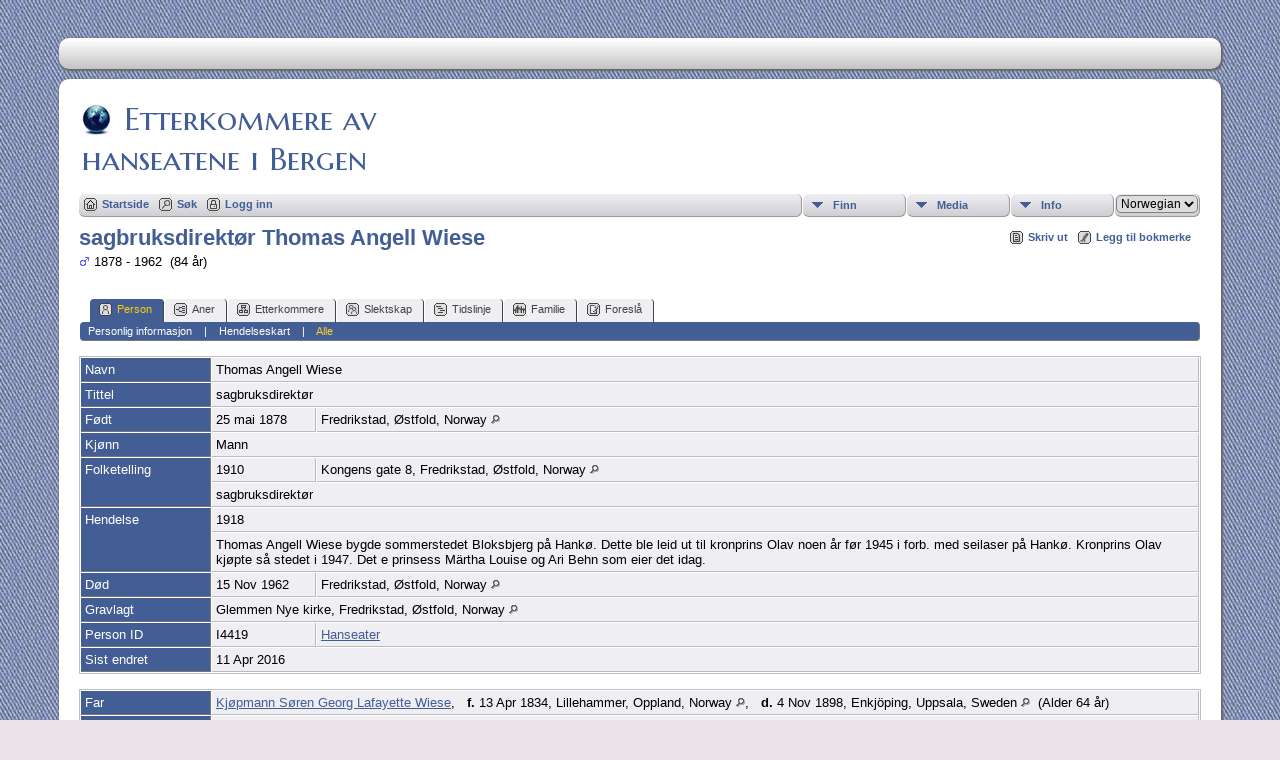

--- FILE ---
content_type: text/html;charset=UTF-8
request_url: https://hanseater.no/tng/getperson.php?personID=I4419&tree=hansa
body_size: 8175
content:
<!DOCTYPE html PUBLIC "-//W3C//DTD XHTML 1.0 Transitional//EN" 
"http://www.w3.org/TR/xhtml1/DTD/xhtml1-transitional.dtd">

<html xmlns="http://www.w3.org/1999/xhtml">
<head>
<title>sagbruksdirektør Thomas Angell Wiese f. 25 mai 1878 Fredrikstad, Østfold, Norway d. 15 Nov 1962 Fredrikstad, Østfold, Norway: Hanseatene i Bergen</title>
<meta name="Keywords" content="" />
<meta name="Description" content="sagbruksdirektør Thomas Angell Wiese f. 25 mai 1878 Fredrikstad, Østfold, Norway d. 15 Nov 1962 Fredrikstad, Østfold, Norway: Hanseatene i Bergen" />
<meta http-equiv="Content-type" content="text/html; charset=UTF-8" />
<link href="css/genstyle.css?v=13.1.2" rel="stylesheet" type="text/css" />
<link href="templates/template13/css/tngtabs2.css?v=13.1.2" rel="stylesheet" type="text/css" />
<link href="templates/template13/css/templatestyle.css?v=13.1.2" rel="stylesheet" type="text/css" />
<script src="https://code.jquery.com/jquery-3.4.1.min.js" type="text/javascript" integrity="sha384-vk5WoKIaW/vJyUAd9n/wmopsmNhiy+L2Z+SBxGYnUkunIxVxAv/UtMOhba/xskxh" crossorigin="anonymous"></script>
<script src="https://code.jquery.com/ui/1.12.1/jquery-ui.min.js" type="text/javascript" integrity="sha256-VazP97ZCwtekAsvgPBSUwPFKdrwD3unUfSGVYrahUqU=" crossorigin="anonymous"></script>
<script type="text/javascript" src="js/net.js"></script>
<script type="text/javascript">var tnglitbox;</script>

<script type = 'text/javascript'>
function togglednaicon() {
   if ($('.toggleicon2').attr('src').indexOf('desc') > 0) {
      $('.toggleicon2').attr('src',cmstngpath + 'img/tng_sort_asc.gif')
      $('.toggleicon2').attr('title', 'Kollaps');
      $('.dnatest').show();
   }
   else {
      $('.toggleicon2').attr('src',cmstngpath + 'img/tng_sort_desc.gif')
      $('.toggleicon2').attr('title', 'Ekspander');
      $('.dnatest').hide();
   }
}

function show_dnatest() {
      $('.toggleicon2').attr('src',cmstngpath + 'img/tng_sort_asc.gif')
      $('.toggleicon2').attr('title', 'Kollaps');
      $('.dnatest').show();
}

function hide_dnatest() {
      $('.toggleicon2').attr('src',cmstngpath + 'img/tng_sort_desc.gif')
      $('.toggleicon2').attr('title', 'Ekspander');
      $('.dnatest').hide();
}
</script><script type="text/javascript" src="https://maps.googleapis.com/maps/api/js?language=no&amp;key=AIzaSyAMRjnwPFvocv0IKrHrmCnvPPbn4wkcbKw"></script>
<link href="templates/template13/css/mytngstyle.css?v=13.1.2" rel="stylesheet" type="text/css" />
<script type="text/javascript" src="js/tngmenuhover2.js"></script>
<script type="text/javascript">
// <![CDATA[
var tnglitbox;
var share = 0;
var closeimg = "img/tng_close.gif";
var smallimage_url = 'ajx_smallimage.php?';
var cmstngpath='';
var loadingmsg = 'Laster...';
var expand_msg = "Ekspander";
var collapse_msg = "Kollaps";
//]]>
</script>
<link rel="alternate" type="application/rss+xml" title="RSS" href="tngrss.php" />
<!-- The Next Generation of Genealogy Sitebuilding, v.13.1.2 (16 April 2022), Written by Darrin Lythgoe, 2001-2026 -->
</head>

<body id="bodytop" class="getperson">
<div id="art-main">
    <div class="cleared reset-box"></div>
<div class="art-nav">
	<div class="art-nav-l"></div>
	<div class="art-nav-r"></div>
<div class="art-nav-outer">
<div class="art-nav-wrapper">
<div class="art-nav-inner">
	<ul class="art-hmenu">
<li><a href="" title=""><span class="l"></span><span class="r"></span><span class="t"></span></a></li>
	</ul>
</div>
</div>
</div>
</div>
<div class="cleared reset-box"></div>
<div class="art-sheet">
        <div class="art-sheet-cc"></div>
        <div class="art-sheet-body">
            <div class="art-content-layout">
                <div class="art-content-layout-row">
                    <div class="art-layout-cell art-content">
<div class="art-post">
    <div class="art-post-body">
		<h2 class="site-head"><a href="index.php"><img src="templates/template13/img/globe-small.jpg" alt="" class="greentree" />Etterkommere av<br> hanseatene i Bergen</a></h2>
<div class="menucontainer">
<div class="innercontainer">
<div class="icons">
 <a href="index.php"    title="Startside" class="tngsmallicon" id="home-smicon">Startside</a>
 <a href="searchform.php" onclick="return openSearch();"   title="Søk" class="tngsmallicon" id="search-smicon">Søk</a>
 <a href="#" onclick="return openLogin('ajx_login.php?p=');"   title="Logg inn" class="tngsmallicon" id="log-smicon">Logg inn</a>
&nbsp;
</div>
<ul class="tngdd  float-right" id="tngdd">
<li class="langmenu stubmenu"><br/></li>
<li><a href="#" class="menulink">Finn</a>
<ul>
<li><a href="surnames.php"><span class="menu-icon" id="surnames-icon"></span> <span class="menu-label">Etternavn</span></a></li>
<li><a href="firstnames.php"><span class="menu-icon" id="firstnames-icon"></span> <span class="menu-label">Fornavn</span></a></li>
<li><a href="searchform.php"><span class="menu-icon" id="search-icon"></span> <span class="menu-label">Søk etter navn</span></a></li>
<li><a href="famsearchform.php"><span class="menu-icon" id="fsearch-icon"></span> <span class="menu-label">Søk familier</span></a></li>
<li><a href="searchsite.php"><span class="menu-icon" id="searchsite-icon"></span> <span class="menu-label">Søk nettsted</span></a></li>
<li><a href="places.php"><span class="menu-icon" id="places-icon"></span> <span class="menu-label">Steder</span></a></li>
<li><a href="anniversaries.php"><span class="menu-icon" id="dates-icon"></span> <span class="menu-label">Datoer</span></a></li>
<li><a href="calendar.php?m=01"><span class="menu-icon" id="calendar-icon"></span> <span class="menu-label">Kalender</span></a></li>
<li><a href="cemeteries.php"><span class="menu-icon" id="cemeteries-icon"></span> <span class="menu-label">Kirkegårder</span></a></li>
<li><a href="bookmarks.php"><span class="menu-icon" id="bookmarks-icon"></span> <span class="menu-label">Bokmerker</span></a></li>
</ul>
</li>
<li><a href="#" class="menulink">Media</a>
<ul>
<li><a href="browsemedia.php?mediatypeID=photos"><span class="menu-icon" id="photos-icon"></span> <span class="menu-label">Bilder</span></a></li>
<li><a href="browsemedia.php?mediatypeID=documents"><span class="menu-icon" id="documents-icon"></span> <span class="menu-label">Dokumenter</span></a></li>
<li><a href="browsemedia.php?mediatypeID=headstones"><span class="menu-icon" id="headstones-icon"></span> <span class="menu-label">Gravsteiner</span></a></li>
<li><a href="browsemedia.php?mediatypeID=histories"><span class="menu-icon" id="histories-icon"></span> <span class="menu-label">Historier</span></a></li>
<li><a href="browsemedia.php?mediatypeID=recordings"><span class="menu-icon" id="recordings-icon"></span> <span class="menu-label">Opptak</span></a></li>
<li><a href="browsemedia.php?mediatypeID=videos"><span class="menu-icon" id="videos-icon"></span> <span class="menu-label">Videoer</span></a></li>
<li><a href="browsealbums.php"><span class="menu-icon" id="albums-icon"></span> <span class="menu-label">Album</span></a></li>
<li><a href="browsemedia.php"><span class="menu-icon" id="media-icon"></span> <span class="menu-label">Alle media</span></a></li>
</ul>
</li>
<li><a href="#" class="menulink">Info</a>
<ul>
<li><a href="whatsnew.php"><span class="menu-icon" id="whatsnew-icon"></span> <span class="menu-label">Hva er nytt?</span></a></li>
<li><a href="mostwanted.php"><span class="menu-icon" id="mw-icon"></span> <span class="menu-label">Etterlysninger</span></a></li>
<li><a href="reports.php"><span class="menu-icon" id="reports-icon"></span> <span class="menu-label">Rapporter</span></a></li>
<li><a href="statistics.php"><span class="menu-icon" id="stats-icon"></span> <span class="menu-label">Databasestatistikk</span></a></li>
<li><a href="browsetrees.php"><span class="menu-icon" id="trees-icon"></span> <span class="menu-label">Trær</span></a></li>
<li><a href="browsebranches.php"><span class="menu-icon" id="branches-icon"></span> <span class="menu-label">Grener</span></a></li>
<li><a href="browsenotes.php"><span class="menu-icon" id="notes-icon"></span> <span class="menu-label">Notater</span></a></li>
<li><a href="browsesources.php"><span class="menu-icon" id="sources-icon"></span> <span class="menu-label">Kilder</span></a></li>
<li><a href="browserepos.php"><span class="menu-icon" id="repos-icon"></span> <span class="menu-label">Arkiver</span></a></li>
<li><a href="browse_dna_tests.php"><span class="menu-icon" id="dna-icon"></span> <span class="menu-label">DNA tester</span></a></li>
<li><a href="suggest.php?page=sagbruksdirekt%C3%B8r+Thomas+Angell+Wiese+f.+25+mai+1878+Fredrikstad%2C+%C3%98stfold%2C+Norway+d.+15+Nov+1962+Fredrikstad%2C+%C3%98stfold%2C+Norway"><span class="menu-icon" id="contact-icon"></span> <span class="menu-label">Ta kontakt</span></a></li>
</ul>
</li>
<li class="langmenu">
<form action="savelanguage2.php" method="get" name="tngmenu1">
<select name="newlanguage1" id="newlanguage1" style="font-size:9pt;" onchange="document.tngmenu1.submit();"><option value="4">English</option>
<option value="3" selected="selected">Norwegian</option>
</select>
<input type="hidden" name="instance" value="1" /></form>
</li>
</ul>
</div>
</div>
<div id="searchdrop" class="slidedown" style="display:none;"><a href="#" onclick="jQuery('#searchdrop').slideUp(200);return false;" style="float:right"><img src="img/tng_close.gif" alt=""/></a><span class="subhead"><strong>Søk</strong> | <a href="searchform.php">Avansert søk</a> | <a href="famsearchform.php">Søk familier</a> | <a href="searchsite.php">Søk nettsted</a></span><br/><br/><form action="search.php" method="get">

<label for="searchfirst">Fornavn: </label><input type="text" name="myfirstname" id="searchfirst"/> &nbsp;
<label for="searchlast">Etternavn: </label><input type="text" name="mylastname" id="searchlast"/> &nbsp;
<label for="searchid">ID: </label><input type="text" class="veryshortfield" name="mypersonid" id="searchid"/> &nbsp;
<input type="hidden" name="idqualify" value="equals"/>
<input type="submit" value="Søk"/></form></div><div class="icons-rt"> <a href="#" onclick="newwindow=window.open('/tng/getperson.php?personID=I4419&amp;tree=hansa&amp;tngprint=1','tngprint','width=850,height=600,status=no,resizable=yes,scrollbars=yes'); newwindow.focus(); return false;"  rel="nofollow" title="Skriv ut" class="tngsmallicon" id="print-smicon">Skriv ut</a>
 <a href="#" onclick="tnglitbox = new LITBox('ajx_addbookmark.php?p=',{width:350,height:100}); return false;"   title="Legg til bokmerke" class="tngsmallicon" id="bmk-smicon">Legg til bokmerke</a>
</div>
<script type="text/javascript">var tngdd=new tngdd.dd("tngdd");tngdd.init("tngdd","menuhover");</script>
<div class="vcard">
<div id="mhmatches"></div>
<h1 class="header fn" id="nameheader" style="margin-bottom:5px">sagbruksdirektør Thomas Angell Wiese</h1><span class="normal"><img src="img/tng_male.gif" width="11" height="11" alt="Mann" style="vertical-align: -1px; border: 0px;"/> 1878 - 1962 &nbsp;(84 år)</span><br />
<br clear="all" /><br />
<div id="tngmenu">
<ul id="tngnav">
<li><a id="a0" href="getperson.php?personID=I4419&amp;tree=hansa" class="here"><span class="tngsmallicon2" id="ind-smicon"></span>Person</a></li>
<li><a id="a1" href="pedigree.php?personID=I4419&amp;tree=hansa"><span class="tngsmallicon2" id="ped-smicon"></span>Aner</a></li>
<li><a id="a2" href="descend.php?personID=I4419&amp;tree=hansa"><span class="tngsmallicon2" id="desc-smicon"></span>Etterkommere</a></li>
<li><a id="a3" href="relateform.php?primaryID=I4419&amp;tree=hansa"><span class="tngsmallicon2" id="rel-smicon"></span>Slektskap</a></li>
<li><a id="a4" href="timeline.php?primaryID=I4419&amp;tree=hansa"><span class="tngsmallicon2" id="time-smicon"></span>Tidslinje</a></li>
<li><a id="a5" href="familychart.php?personID=I4419&amp;tree=hansa"><span class="tngsmallicon2" id="fam-smicon"></span>Familie</a></li>
<li><a id="a6" href="suggest.php?enttype=I&amp;ID=I4419&amp;tree=hansa"><span class="tngsmallicon2" id="sugg-smicon"></span>Foreslå</a></li>
</ul>
</div>
<div id="pub-innermenu" class="fieldnameback fieldname smaller rounded4">
<a href="#" class="lightlink" onclick="return infoToggle('info');" id="tng_plink">Personlig informasjon</a> &nbsp;&nbsp; | &nbsp;&nbsp; 
<a href="#" class="lightlink" onclick="return infoToggle('eventmap');" id="tng_glink">Hendelseskart</a> &nbsp;&nbsp; | &nbsp;&nbsp; 
<a href="#" class="lightlink3" onclick="return infoToggle('all');" id="tng_alink">Alle</a>
</div><br/>
<script type="text/javascript" src="js/getperson.js"></script>
<script type="text/javascript">
function infoToggle(part) {
	if( part == "all" ) {
		jQuery('#info').show();
$('#eventmap').show();
$('#tng_glink').attr('class','lightlink');
		jQuery('#tng_alink').attr('class','lightlink3');
		jQuery('#tng_plink').attr('class','lightlink');
	}
	else {
		innerToggle(part,"info","tng_plink");
innerToggle(part,"eventmap","tng_glink");
		jQuery('#tng_alink').attr('class','lightlink');
	}
	return false;
}
</script>

<ul class="nopad">
<li id="info" style="list-style-type: none; ">
<table cellspacing="1" cellpadding="4" class="whiteback tfixed normal">
<col class="labelcol"/><col style="width:104px"/><col />
<tr>
<td valign="top" class="fieldnameback indleftcol lt1"  id="info1"><span class="fieldname">Navn</span></td>
<td valign="top" colspan="2" class="databack"><span class="n"><span class="given-name">Thomas Angell</span> <span class="family-name">Wiese</span></span>&nbsp;</td></tr>
<tr>
<td valign="top" class="fieldnameback lt2" ><span class="fieldname">Tittel</span></td>
<td valign="top" colspan="2" class="databack">sagbruksdirektør&nbsp;</td></tr>
<tr>
<td valign="top" class="fieldnameback lt3" ><span class="fieldname">Født</span></td>
<td valign="top" class="databack">25 mai 1878&nbsp;</td>
<td valign="top" class="databack">Fredrikstad, Østfold, Norway <a href="placesearch.php?psearch=Fredrikstad%2C+%C3%98stfold%2C+Norway&amp;tree=hansa" title="Find all individuals with events at this location"><img src="img/tng_search_small.gif" alt="Find all individuals with events at this location" style="width: 9px; height: 9px; border:0" /></a>&nbsp;</td>
</tr>
<tr>
<td valign="top" class="fieldnameback lt5" ><span class="fieldname">Kjønn</span></td>
<td valign="top" colspan="2" class="databack">Mann&nbsp;</td></tr>
<tr>
<td valign="top" class="fieldnameback lt6"  rowspan="2"><span class="fieldname">Folketelling</span></td>
<td valign="top" class="databack">1910&nbsp;</td>
<td valign="top" class="databack">Kongens gate 8, Fredrikstad, Østfold, Norway  <a href="placesearch.php?psearch=Kongens+gate+8%2C+Fredrikstad%2C+%C3%98stfold%2C+Norway+&amp;tree=hansa" title="Find all individuals with events at this location"><img src="img/tng_search_small.gif" alt="Find all individuals with events at this location" style="width: 9px; height: 9px; border:0" /></a>&nbsp;</td>
</tr>
<tr class="t6">
<td valign="top" colspan="2" class="databack">sagbruksdirektør&nbsp;</td></tr>
<tr>
<td valign="top" class="fieldnameback lt7"  rowspan="2"><span class="fieldname">Hendelse</span></td>
<td valign="top" class="databack" colspan='2'>1918&nbsp;</td>
</tr>
<tr class="t7">
<td valign="top" colspan="2" class="databack">Thomas Angell Wiese bygde sommerstedet Bloksbjerg på Hankø.  Dette ble leid ut til kronprins Olav noen år før 1945 i forb. med seilaser på Hankø.  Kronprins Olav kjøpte så stedet i 1947.  Det e prinsess Märtha Louise og Ari Behn som eier det idag.&nbsp;</td></tr>
<tr>
<td valign="top" class="fieldnameback lt8" ><span class="fieldname">Død</span></td>
<td valign="top" class="databack">15 Nov 1962&nbsp;</td>
<td valign="top" class="databack">Fredrikstad, Østfold, Norway <a href="placesearch.php?psearch=Fredrikstad%2C+%C3%98stfold%2C+Norway&amp;tree=hansa" title="Find all individuals with events at this location"><img src="img/tng_search_small.gif" alt="Find all individuals with events at this location" style="width: 9px; height: 9px; border:0" /></a>&nbsp;</td>
</tr>
<tr>
<td valign="top" class="fieldnameback lt9" ><span class="fieldname">Gravlagt</span></td>
<td valign="top" class="databack" colspan="2">Glemmen Nye kirke, Fredrikstad, Østfold, Norway  <a href="placesearch.php?psearch=Glemmen+Nye+kirke%2C+Fredrikstad%2C+%C3%98stfold%2C+Norway+&amp;tree=hansa" title="Find all individuals with events at this location"><img src="img/tng_search_small.gif" alt="Find all individuals with events at this location" style="width: 9px; height: 9px; border:0" /></a>&nbsp;</td>
</tr>
<tr>
<td valign="top" class="fieldnameback lt10" ><span class="fieldname">Person ID</span></td>
<td valign="top" class="databack">I4419&nbsp;</td>
<td valign="top" class="databack"><a href="showtree.php?tree=hansa">Hanseater</a></td>
</tr>
<tr>
<td valign="top" class="fieldnameback lt11" ><span class="fieldname">Sist endret</span></td>
<td valign="top" colspan="2" class="databack">11 Apr 2016&nbsp;</td></tr>
</table>
<br/>
<table cellspacing="1" cellpadding="4" class="whiteback tfixed normal">
<col class="labelcol"/><col style="width:104px"/><col />
<tr>
<td valign="top" class="fieldnameback indleftcol lt12"  id="famF1376_1"><span class="fieldname">Far</span></td>
<td valign="top" colspan="2" class="databack"><a href="getperson.php?personID=I4404&amp;tree=hansa">Kjøpmann Søren Georg Lafayette Wiese</a>, &nbsp; <strong>f.</strong> 13 Apr 1834, Lillehammer, Oppland, Norway <a href="placesearch.php?tree=hansa&amp;psearch=Lillehammer%2C+Oppland%2C+Norway" title="Find all individuals with events at this location"><img src="img/tng_search_small.gif" alt="Find all individuals with events at this location" style="width: 9px; height: 9px;" /></a>, &nbsp; <strong>d.</strong> 4 Nov 1898, Enkjöping, Uppsala, Sweden <a href="placesearch.php?tree=hansa&amp;psearch=Enkj%C3%B6ping%2C+Uppsala%2C+Sweden" title="Find all individuals with events at this location"><img src="img/tng_search_small.gif" alt="Find all individuals with events at this location" style="width: 9px; height: 9px;" /></a> &nbsp;(Alder 64 år)&nbsp;</td></tr>
<tr>
<td valign="top" class="fieldnameback lt13" ><span class="fieldname">Mor</span></td>
<td valign="top" colspan="2" class="databack"><a href="getperson.php?personID=I4407&amp;tree=hansa">Johanne Marie Mørck</a>, &nbsp; <strong>f.</strong> 16 okt 1841, Fredrikstad, Østfold, Norway <a href="placesearch.php?tree=hansa&amp;psearch=Fredrikstad%2C+%C3%98stfold%2C+Norway" title="Find all individuals with events at this location"><img src="img/tng_search_small.gif" alt="Find all individuals with events at this location" style="width: 9px; height: 9px;" /></a>, &nbsp; <strong>d.</strong> 10 Jul 1920, Fredrikstad, Østfold, Norway <a href="placesearch.php?tree=hansa&amp;psearch=Fredrikstad%2C+%C3%98stfold%2C+Norway" title="Find all individuals with events at this location"><img src="img/tng_search_small.gif" alt="Find all individuals with events at this location" style="width: 9px; height: 9px;" /></a> &nbsp;(Alder 79 år)&nbsp;</td></tr>
<tr>
<td valign="top" class="fieldnameback lt14"  rowspan="2"><span class="fieldname">Lysning</span></td>
<td valign="top" class="databack">1859&nbsp;</td>
<td valign="top" class="databack">Glemmen, Østfold, Norway <a href="placesearch.php?psearch=Glemmen%2C+%C3%98stfold%2C+Norway&amp;tree=hansa" title="Find all individuals with events at this location"><img src="img/tng_search_small.gif" alt="Find all individuals with events at this location" style="width: 9px; height: 9px; border:0" /></a>&nbsp;</td>
</tr>
<tr class="t14">
<td valign="top" colspan="2" class="databack">Søren Georg Lafayette Wiese ungkarl og kjøbmand fra Forstaden 25 1/2 aar og jomfru Marie Johanne Mørck fra Trosvigstranden 17 1/2 aar ægtevides i Glemminge kirke den 23 september 1859.<br />
Kilde:  Klokkerbok 3  1852-1866 Glemmen&nbsp;</td></tr>
<tr>
<td valign="top" class="fieldnameback lt15" ><span class="fieldname">Gift</span></td>
<td valign="top" class="databack">23 Sep 1859&nbsp;</td>
<td valign="top" class="databack">Glemmen, Østfold, Norway <a href="placesearch.php?psearch=Glemmen%2C+%C3%98stfold%2C+Norway&amp;tree=hansa" title="Find all individuals with events at this location"><img src="img/tng_search_small.gif" alt="Find all individuals with events at this location" style="width: 9px; height: 9px; border:0" /></a>&nbsp;</td>
</tr>
<tr>
<td valign="top" class="fieldnameback lt17" ><span class="fieldname">Famile ID</span></td>
<td valign="top" class="databack">F1376&nbsp;</td>
<td valign="top" class="databack"><a href="familygroup.php?familyID=F1376&amp;tree=hansa">Gruppeskjema</a>&nbsp; | &nbsp;<a href='familychart.php?familyID=F1376&amp;tree=hansa'>Familiediagram</a></td>
</tr>
</table>
<br/>
<table cellspacing="1" cellpadding="4" class="whiteback tfixed normal">
<col class="labelcol"/><col style="width:104px"/><col />
<tr>
<td valign="top" class="fieldnameback indleftcol lt18"  id="famF3182_1"><span class="fieldname">Familie 1</span></td>
<td valign="top" colspan="2" class="databack"><a href="getperson.php?personID=I11005&amp;tree=hansa">Augusta Wilhelmine Tobiesen</a>, &nbsp; <strong>f.</strong> 6 okt 1880, Bærum, Akershus, Norway <a href="placesearch.php?tree=hansa&amp;psearch=B%C3%A6rum%2C+Akershus%2C+Norway" title="Find all individuals with events at this location"><img src="img/tng_search_small.gif" alt="Find all individuals with events at this location" style="width: 9px; height: 9px;" /></a>, &nbsp; <strong>d.</strong> 15 Jan 1912, Fredrikstad, Østfold, Norway <a href="placesearch.php?tree=hansa&amp;psearch=Fredrikstad%2C+%C3%98stfold%2C+Norway" title="Find all individuals with events at this location"><img src="img/tng_search_small.gif" alt="Find all individuals with events at this location" style="width: 9px; height: 9px;" /></a> &nbsp;(Alder 32 år)&nbsp;</td></tr>
<tr>
<td valign="top" class="fieldnameback lt19" ><span class="fieldname">Gift</span></td>
<td valign="top" class="databack">26 Feb 1901&nbsp;</td>
<td valign="top" class="databack">Domkirken, Fredrikstad, Østfold,Norway <a href="placesearch.php?psearch=Domkirken%2C+Fredrikstad%2C+%C3%98stfold%2CNorway&amp;tree=hansa" title="Find all individuals with events at this location"><img src="img/tng_search_small.gif" alt="Find all individuals with events at this location" style="width: 9px; height: 9px; border:0" /></a>&nbsp;</td>
</tr>
<tr>
<td valign="top" class="fieldnameback"><span class="fieldname">Barn&nbsp;</span></td>
<td colspan="2" class="databack">
<table cellpadding = "0" cellspacing = "0" style="width: 100%">
<tr><td valign="top" width="10">&nbsp;</td><td onmouseover="highlightChild(1,'I11009');" onmouseout="highlightChild(0,'I11009');" class="unhighlightedchild" id="childI11009"><span class="normal">1. <a href="getperson.php?personID=I11009&amp;tree=hansa">Søren Georg Angell Wiese</a>, &nbsp; <strong>f.</strong> 19 Nov 1901, Fredrikstad, Østfold, Norway <a href="placesearch.php?tree=hansa&amp;psearch=Fredrikstad%2C+%C3%98stfold%2C+Norway" title="Find all individuals with events at this location"><img src="img/tng_search_small.gif" alt="Find all individuals with events at this location" style="width: 9px; height: 9px;" /></a>, &nbsp; <strong>d.</strong> 29 des 1969, Fredrikstad, Østfold, Norway <a href="placesearch.php?tree=hansa&amp;psearch=Fredrikstad%2C+%C3%98stfold%2C+Norway" title="Find all individuals with events at this location"><img src="img/tng_search_small.gif" alt="Find all individuals with events at this location" style="width: 9px; height: 9px;" /></a> &nbsp;(Alder 67 år)</span></td></tr>
<tr><td valign="top" width="10">&nbsp;</td><td onmouseover="highlightChild(1,'I11006');" onmouseout="highlightChild(0,'I11006');" class="unhighlightedchild" id="childI11006"><span class="normal">2. <a href="getperson.php?personID=I11006&amp;tree=hansa">Thomas Angell Wiese</a>, &nbsp; <strong>f.</strong> 30 Sep 1902, Fredrikstad, Østfold, Norway <a href="placesearch.php?tree=hansa&amp;psearch=Fredrikstad%2C+%C3%98stfold%2C+Norway" title="Find all individuals with events at this location"><img src="img/tng_search_small.gif" alt="Find all individuals with events at this location" style="width: 9px; height: 9px;" /></a>, &nbsp; <strong>d.</strong> 7 Jul 1976, Fredrikstad, Østfold, Norway <a href="placesearch.php?tree=hansa&amp;psearch=Fredrikstad%2C+%C3%98stfold%2C+Norway" title="Find all individuals with events at this location"><img src="img/tng_search_small.gif" alt="Find all individuals with events at this location" style="width: 9px; height: 9px;" /></a> &nbsp;(Alder 73 år)</span></td></tr>
<tr><td valign="top" width="10">&nbsp;</td><td onmouseover="highlightChild(1,'I11007');" onmouseout="highlightChild(0,'I11007');" class="unhighlightedchild" id="childI11007"><span class="normal">3. <a href="getperson.php?personID=I11007&amp;tree=hansa">Solveig Angell Wiese</a>, &nbsp; <strong>f.</strong> 16 Aug 1903, Fredrikstad, Østfold, Norway <a href="placesearch.php?tree=hansa&amp;psearch=Fredrikstad%2C+%C3%98stfold%2C+Norway" title="Find all individuals with events at this location"><img src="img/tng_search_small.gif" alt="Find all individuals with events at this location" style="width: 9px; height: 9px;" /></a>, &nbsp; <strong>d.</strong> 7 okt 1988, Fredrikstad, Østfold, Norway <a href="placesearch.php?tree=hansa&amp;psearch=Fredrikstad%2C+%C3%98stfold%2C+Norway" title="Find all individuals with events at this location"><img src="img/tng_search_small.gif" alt="Find all individuals with events at this location" style="width: 9px; height: 9px;" /></a> &nbsp;(Alder 84 år)</span></td></tr>
<tr><td valign="top" width="10">&nbsp;</td><td onmouseover="highlightChild(1,'I11008');" onmouseout="highlightChild(0,'I11008');" class="unhighlightedchild" id="childI11008"><span class="normal">4. <a href="getperson.php?personID=I11008&amp;tree=hansa">Astri Angell Wiese</a>, &nbsp; <strong>f.</strong> 9 des 1909, Fredrikstad, Østfold, Norway <a href="placesearch.php?tree=hansa&amp;psearch=Fredrikstad%2C+%C3%98stfold%2C+Norway" title="Find all individuals with events at this location"><img src="img/tng_search_small.gif" alt="Find all individuals with events at this location" style="width: 9px; height: 9px;" /></a>, &nbsp; <strong>d.</strong> 5 Mar 1994, Fredrikstad, Østfold, Norway <a href="placesearch.php?tree=hansa&amp;psearch=Fredrikstad%2C+%C3%98stfold%2C+Norway" title="Find all individuals with events at this location"><img src="img/tng_search_small.gif" alt="Find all individuals with events at this location" style="width: 9px; height: 9px;" /></a> &nbsp;(Alder 85 år)</span></td></tr>
</table>
</td>
</tr>
<tr>
<td valign="top" class="fieldnameback lt21" ><span class="fieldname">Sist endret</span></td>
<td valign="top" colspan="2" class="databack">11 Apr 2016&nbsp;</td></tr>
<tr>
<td valign="top" class="fieldnameback lt22" ><span class="fieldname">Famile ID</span></td>
<td valign="top" class="databack">F3182&nbsp;</td>
<td valign="top" class="databack"><a href="familygroup.php?familyID=F3182&amp;tree=hansa">Gruppeskjema</a>&nbsp; | &nbsp;<a href='familychart.php?familyID=F3182&amp;tree=hansa'>Familiediagram</a></td>
</tr>
</table>
<br />
<table cellspacing="1" cellpadding="4" class="whiteback tfixed normal">
<col class="labelcol"/><col style="width:104px"/><col />
<tr>
<td valign="top" class="fieldnameback indleftcol lt23"  id="famF3183_1"><span class="fieldname">Familie 2</span></td>
<td valign="top" colspan="2" class="databack"><a href="getperson.php?personID=I11010&amp;tree=hansa">Thora Elisabeth Kirsebom Tobiesen</a>, &nbsp; <strong>f.</strong> 17 des 1889, Bærum, Akershus, Norway <a href="placesearch.php?tree=hansa&amp;psearch=B%C3%A6rum%2C+Akershus%2C+Norway" title="Find all individuals with events at this location"><img src="img/tng_search_small.gif" alt="Find all individuals with events at this location" style="width: 9px; height: 9px;" /></a>, &nbsp; <strong>d.</strong> 24 Feb 1964, Fredrikstad, Østfold, Norway <a href="placesearch.php?tree=hansa&amp;psearch=Fredrikstad%2C+%C3%98stfold%2C+Norway" title="Find all individuals with events at this location"><img src="img/tng_search_small.gif" alt="Find all individuals with events at this location" style="width: 9px; height: 9px;" /></a> &nbsp;(Alder 75 år)&nbsp;</td></tr>
<tr>
<td valign="top" class="fieldnameback lt24"  rowspan="2"><span class="fieldname">Lysning</span></td>
<td valign="top" class="databack" colspan='2'>4 Jan 1917&nbsp;</td>
</tr>
<tr class="t24">
<td valign="top" colspan="2" class="databack">attest fra Fredrikstad skifterett&nbsp;</td></tr>
<tr>
<td valign="top" class="fieldnameback lt25" ><span class="fieldname">Gift</span></td>
<td valign="top" class="databack">9 Jan 1917&nbsp;</td>
<td valign="top" class="databack">Domkirken, Fredrikstad, Østfold,Norway <a href="placesearch.php?psearch=Domkirken%2C+Fredrikstad%2C+%C3%98stfold%2CNorway&amp;tree=hansa" title="Find all individuals with events at this location"><img src="img/tng_search_small.gif" alt="Find all individuals with events at this location" style="width: 9px; height: 9px; border:0" /></a>&nbsp;</td>
</tr>
<tr>
<td valign="top" class="fieldnameback"><span class="fieldname">Barn&nbsp;</span></td>
<td colspan="2" class="databack">
<table cellpadding = "0" cellspacing = "0" style="width: 100%">
<tr><td valign="top" width="10"><a href="descend.php?personID=I11013&amp;tree=hansa" title="Etterkommere" class="descindicator"><strong>+</strong></a></td><td onmouseover="highlightChild(1,'I11013');" onmouseout="highlightChild(0,'I11013');" class="unhighlightedchild" id="childI11013"><span class="normal">1. <a href="getperson.php?personID=I11013&amp;tree=hansa">Per Angell Wiese</a>, &nbsp; <strong>f.</strong> 22 Jun 1918, Fredrikstad, Østfold, Norway <a href="placesearch.php?tree=hansa&amp;psearch=Fredrikstad%2C+%C3%98stfold%2C+Norway" title="Find all individuals with events at this location"><img src="img/tng_search_small.gif" alt="Find all individuals with events at this location" style="width: 9px; height: 9px;" /></a>, &nbsp; <strong>d.</strong> 29 okt 2012, Kråkerøy, Fredrikstad, Østfold, Norway  <a href="placesearch.php?tree=hansa&amp;psearch=Kr%C3%A5ker%C3%B8y%2C+Fredrikstad%2C+%C3%98stfold%2C+Norway+" title="Find all individuals with events at this location"><img src="img/tng_search_small.gif" alt="Find all individuals with events at this location" style="width: 9px; height: 9px;" /></a> &nbsp;(Alder 93 år)</span></td></tr>
<tr><td valign="top" width="10">&nbsp;</td><td onmouseover="highlightChild(1,'I11014');" onmouseout="highlightChild(0,'I11014');" class="unhighlightedchild" id="childI11014"><span class="normal">2. <a href="getperson.php?personID=I11014&amp;tree=hansa">Eva Angell Wiese</a>, &nbsp; <strong>f.</strong> 17 Apr 1920, Fredrikstad, Østfold, Norway <a href="placesearch.php?tree=hansa&amp;psearch=Fredrikstad%2C+%C3%98stfold%2C+Norway" title="Find all individuals with events at this location"><img src="img/tng_search_small.gif" alt="Find all individuals with events at this location" style="width: 9px; height: 9px;" /></a>, &nbsp; <strong>d.</strong> 15 Jul 2015, Fredrikstad, Østfold, Norway <a href="placesearch.php?tree=hansa&amp;psearch=Fredrikstad%2C+%C3%98stfold%2C+Norway" title="Find all individuals with events at this location"><img src="img/tng_search_small.gif" alt="Find all individuals with events at this location" style="width: 9px; height: 9px;" /></a> &nbsp;(Alder 95 år) &nbsp;[fødsel]</span></td></tr>
<tr><td valign="top" width="10">&nbsp;</td><td onmouseover="highlightChild(1,'I13270');" onmouseout="highlightChild(0,'I13270');" class="unhighlightedchild" id="childI13270"><span class="normal">3. <a href="getperson.php?personID=I13270&amp;tree=hansa">Max Angell Wiese</a>, &nbsp; <strong>f.</strong> 9 Feb 1924, Fredrikstad, Østfold, Norway <a href="placesearch.php?tree=hansa&amp;psearch=Fredrikstad%2C+%C3%98stfold%2C+Norway" title="Find all individuals with events at this location"><img src="img/tng_search_small.gif" alt="Find all individuals with events at this location" style="width: 9px; height: 9px;" /></a>, &nbsp; <strong>d.</strong> 26 Jun 1958 &nbsp;(Alder 34 år)</span></td></tr>
</table>
</td>
</tr>
<tr>
<td valign="top" class="fieldnameback lt27" ><span class="fieldname">Sist endret</span></td>
<td valign="top" colspan="2" class="databack">11 Apr 2016&nbsp;</td></tr>
<tr>
<td valign="top" class="fieldnameback lt28" ><span class="fieldname">Famile ID</span></td>
<td valign="top" class="databack">F3183&nbsp;</td>
<td valign="top" class="databack"><a href="familygroup.php?familyID=F3183&amp;tree=hansa">Gruppeskjema</a>&nbsp; | &nbsp;<a href='familychart.php?familyID=F3183&amp;tree=hansa'>Familiediagram</a></td>
</tr>
</table>
<br />
</li> <!-- end info -->
<li id="eventmap" style="list-style-type: none; ">
<table cellspacing="1" cellpadding="4" class="whiteback tfixed normal">
<col class="labelcol"/><col class="mapcol"/><col />
<tr valign="top"><td class="fieldnameback indleftcol" id="eventmap1"><span class="fieldname">Hendelseskart</span></td>
<td class="databack">
<div id="map" class="rounded10" style="width: 100%; height: 400px;"></div>
</td>
<td class="databack"><div style="height:380px;" id="mapevents"><table cellpadding="4" class="whiteback">
<tr valign="top"><td class="databack"><a href="https://maps.google.com/maps?f=q&amp;hl=no&amp;daddr=59.22053689999999,10.934701200000063(Fredrikstad, Østfold, Norway)&amp;z=10&amp;om=1&amp;iwloc=addr" target= "_blank"><img src="google_marker.php?image=038.png&amp;text=1" alt="Link til Google Maps" border="0" width= "20" height="34" /></a></td><td class="databack"><span class="smaller"><strong>Født</strong> - 25 mai 1878 - Fredrikstad, Østfold, Norway</span></td>
<td class="databack" valign="middle"><a href="googleearthbylatlong.php?m=world&amp;n=Fredrikstad, Østfold, Norway&amp;lon=10.934701200000063&amp;lat=59.22053689999999&amp;z=10" title="Last ned en .kml fil for å vise dette stedet i Google Earth"><img src="img/earth.gif" border="0" alt="Link til Google Earth" width="15" height="15" /></a></td></tr>
<tr valign="top"><td class="databack"><a href="https://maps.google.com/maps?f=q&amp;hl=no&amp;daddr=59.21876996818962,10.901248455047607(Domkirken, Fredrikstad, Østfold,Norway)&amp;z=16&amp;om=1&amp;iwloc=addr" target= "_blank"><img src="google_marker.php?image=009.png&amp;text=2" alt="Link til Google Maps" border="0" width= "20" height="34" /></a></td><td class="databack"><span class="smaller"><strong>Gift</strong> - 26 Feb 1901 - Domkirken, Fredrikstad, Østfold,Norway</span></td>
<td class="databack" valign="middle"><a href="googleearthbylatlong.php?m=world&amp;n=Domkirken, Fredrikstad, Østfold,Norway&amp;lon=10.901248455047607&amp;lat=59.21876996818962&amp;z=16" title="Last ned en .kml fil for å vise dette stedet i Google Earth"><img src="img/earth.gif" border="0" alt="Link til Google Earth" width="15" height="15" /></a></td></tr>
<tr valign="top"><td class="databack"><a href="https://maps.google.com/maps?f=q&amp;hl=no&amp;daddr=59.20838319999999,10.945671199999992(Kongens gate 8, Fredrikstad, Østfold, Norway )&amp;z=16&amp;om=1&amp;iwloc=addr" target= "_blank"><img src="google_marker.php?image=009.png&amp;text=3" alt="Link til Google Maps" border="0" width= "20" height="34" /></a></td><td class="databack"><span class="smaller"><strong>Folketelling</strong> - sagbruksdirektør - 1910 - Kongens gate 8, Fredrikstad, Østfold, Norway </span></td>
<td class="databack" valign="middle"><a href="googleearthbylatlong.php?m=world&amp;n=Kongens gate 8, Fredrikstad, Østfold, Norway &amp;lon=10.945671199999992&amp;lat=59.20838319999999&amp;z=16" title="Last ned en .kml fil for å vise dette stedet i Google Earth"><img src="img/earth.gif" border="0" alt="Link til Google Earth" width="15" height="15" /></a></td></tr>
<tr valign="top"><td class="databack"><a href="https://maps.google.com/maps?f=q&amp;hl=no&amp;daddr=59.21876996818962,10.901248455047607(Domkirken, Fredrikstad, Østfold,Norway)&amp;z=16&amp;om=1&amp;iwloc=addr" target= "_blank"><img src="google_marker.php?image=009.png&amp;text=2" alt="Link til Google Maps" border="0" width= "20" height="34" /></a></td><td class="databack"><span class="smaller"><strong>Gift</strong> - 9 Jan 1917 - Domkirken, Fredrikstad, Østfold,Norway</span></td>
<td class="databack" valign="middle"><a href="googleearthbylatlong.php?m=world&amp;n=Domkirken, Fredrikstad, Østfold,Norway&amp;lon=10.901248455047607&amp;lat=59.21876996818962&amp;z=16" title="Last ned en .kml fil for å vise dette stedet i Google Earth"><img src="img/earth.gif" border="0" alt="Link til Google Earth" width="15" height="15" /></a></td></tr>
<tr valign="top"><td class="databack"><a href="https://maps.google.com/maps?f=q&amp;hl=no&amp;daddr=59.22053689999999,10.934701200000063(Fredrikstad, Østfold, Norway)&amp;z=10&amp;om=1&amp;iwloc=addr" target= "_blank"><img src="google_marker.php?image=038.png&amp;text=1" alt="Link til Google Maps" border="0" width= "20" height="34" /></a></td><td class="databack"><span class="smaller"><strong>Død</strong> - 15 Nov 1962 - Fredrikstad, Østfold, Norway</span></td>
<td class="databack" valign="middle"><a href="googleearthbylatlong.php?m=world&amp;n=Fredrikstad, Østfold, Norway&amp;lon=10.934701200000063&amp;lat=59.22053689999999&amp;z=10" title="Last ned en .kml fil for å vise dette stedet i Google Earth"><img src="img/earth.gif" border="0" alt="Link til Google Earth" width="15" height="15" /></a></td></tr>
<tr valign="top"><td class="databack"><a href="https://maps.google.com/maps?f=q&amp;hl=no&amp;daddr=59.21567905691874,10.938971042633056(Glemmen Nye kirke, Fredrikstad, Østfold, Norway )&amp;z=16&amp;om=1&amp;iwloc=addr" target= "_blank"><img src="google_marker.php?image=009.png&amp;text=4" alt="Link til Google Maps" border="0" width= "20" height="34" /></a></td><td class="databack"><span class="smaller"><strong>Gravlagt</strong> -  - Glemmen Nye kirke, Fredrikstad, Østfold, Norway </span></td>
<td class="databack" valign="middle"><a href="googleearthbylatlong.php?m=world&amp;n=Glemmen Nye kirke, Fredrikstad, Østfold, Norway &amp;lon=10.938971042633056&amp;lat=59.21567905691874&amp;z=16" title="Last ned en .kml fil for å vise dette stedet i Google Earth"><img src="img/earth.gif" border="0" alt="Link til Google Earth" width="15" height="15" /></a></td></tr>
</table></div>
<table><tr><td><span class="smaller"><img src="img/earth.gif" border="0" alt="" width="15" height="15" align="left" />&nbsp;= <a href="https://earth.google.com/" target="_blank" title="Klikk for å laste ned">Link til Google Earth</a>&nbsp;</span></td></tr></table>
</td>
</tr>
<tr valign="top"><td class="fieldnameback"><span class="fieldname">Tegnforklaring</span></td>
<td colspan="2" class="databack"><span class="smaller"><img src="img/009.png" alt="" height="17" width="10" class="alignmiddle"/>&nbsp;: Adresse &nbsp;&nbsp;&nbsp;&nbsp;
<img src="img/023.png" alt="" height="17" width="10" class="alignmiddle"/>&nbsp;: Lokasjon &nbsp;&nbsp;&nbsp;&nbsp;
<img src="img/038.png" alt="" height="17" width="10" class="alignmiddle"/>&nbsp;: By &nbsp;&nbsp;&nbsp;&nbsp;
<img src="img/074.png" alt="" height="17" width="10" class="alignmiddle"/>&nbsp;: Fylke/Grevskap &nbsp;&nbsp;&nbsp;&nbsp;
<img src="img/122.png" alt="" height="17" width="10" class="alignmiddle"/>&nbsp;: Stat/Provins &nbsp;&nbsp;&nbsp;&nbsp;
<img src="img/155.png" alt="" height="17" width="10" class="alignmiddle"/>&nbsp;: Land &nbsp;&nbsp;&nbsp;&nbsp;
<img src="img/006.png" alt="" height="17" width="10" class="aligntop"/>&nbsp;: Ikke satt</span></td>
</tr>
</table>
<br />
</li> <!-- end eventmap -->
</ul>
</div>
<br/>


		<div class="cleared"></div>
    </div>
</div>

                      <div class="cleared"></div>
                    </div>
                </div>
            </div>
            <div class="cleared"></div>
            <div class="art-footer">
                <div class="art-footer-body">
                            <div class="art-footer-text">
                                
						<div class="dotted-line">&nbsp;</div>
                       <a href="tngrss.php" class="art-rss-tag-icon" title="RSS"></a>
		<script type="text/javascript">
		//<![CDATA[
		jQuery(document).ready(function() {
			jQuery('.media-preview img').on('mouseover touchstart',function(e) {
				e.preventDefault();
				var items = this.parentElement.id.match(/img-(\d+)-(\d+)-(.*)/);
				var key = items[2] && items[2] != "0" ? items[1]+"_"+items[2] : items[1];
				if(jQuery('#prev'+key).css('display') == "none")
					showPreview(items[1],items[2],items[3],key,'standard');
				else
					closePreview(key);
			});
			jQuery('.media-preview img').on('mouseout',function(e) {
				var items = this.parentElement.id.match(/img-(\d+)-(\d+)-(.*)/);
				var key = items[2] && items[2] != "0" ? items[1]+"_"+items[2] : items[1];
				closePreview(key);
			});
			jQuery(document).on('click touchstart', '.prev-close img', function(e) {
				var items;
				items = this.id.match(/close-(\d+)_(\d+)/);
				if(!items)
					items = this.id.match(/close-(\d+)/);
				var key = items[2] && items[2] != "0" ? items[1]+"_"+items[2] : items[1];
				closePreview(key);
			});
		});
		//]]>
		</script>
<p class="smaller center">Sidene drives av <a href="https://tngsitebuilding.com" class="footer" target="_blank" title="Learn more about TNG">The Next Generation of Genealogy Sitebuilding</a> v. 13.1.2,  skrevet av Darrin Lythgoe  &copy; 2001-2026.</p>
<p class="smaller center">Redigert av <a href="suggest.php?" class="footer" title="Ta kontakt">Administrator</a>.</p>
                            </div>
                    <div class="cleared"></div>
                </div>
            </div>
    		<div class="cleared"></div>
        </div>
    </div>
    <div class="cleared"></div>
	<br/>
</div><script type="text/javascript" src="js/rpt_utils.js"></script>
<script type="text/javascript" src="js/litbox.js"></script>
<script type="text/javascript">
//<![CDATA[
	//more setup needed here?
    var maploaded = false;
    function ShowTheMap() {
        var myOptions = {
            scrollwheel: false,
			scaleControl: true,
            zoom: 16,
            center: new google.maps.LatLng(59.21446005,10.879037082571),
            mapTypeId: google.maps.MapTypeId.ROADMAP        };
        var map = new google.maps.Map(document.getElementById('map'), myOptions);

        var bounds = new google.maps.LatLngBounds();
		var contentString, icon;
   contentString = '<div class="mapballoon normal" style="margin-top:10px"><strong>Fredrikstad, Østfold, Norway</strong><br /><br />Født: 25 mai 1878<br /><br /><a href="https://maps.google.com/maps?f=q&amp;hl=no&amp;daddr=59.22053689999999,10.934701200000063(Fredrikstad, Østfold, Norway)&amp;z=10&amp;om=1&amp;iwloc=addr" target="_blank">Klikk for å få veibeskrivelse</a> til  Fredrikstad, Østfold, Norway<br/><br/>Død: 15 Nov 1962</div>';
   var point1 = new google.maps.LatLng(59.22053689999999,10.934701200000063);
   var infowindow1 = new google.maps.InfoWindow({content: contentString});
   icon = "google_marker.php?image=038.png&text=1";
   var marker1 = new google.maps.Marker({position: point1,map: map,icon:icon,title:"Fredrikstad, Østfold, Norway"});
   google.maps.event.addListener(marker1, 'click', function() {infowindow1.open(map,marker1);});
   bounds.extend(point1);
   contentString = '<div class="mapballoon normal" style="margin-top:10px"><strong>Domkirken, Fredrikstad, Østfold,Norway</strong><br /><br />Gift: 26 Feb 1901<br /><br /><a href="https://maps.google.com/maps?f=q&amp;hl=no&amp;daddr=59.21876996818962,10.901248455047607(Domkirken, Fredrikstad, Østfold,Norway)&amp;z=16&amp;om=1&amp;iwloc=addr" target="_blank">Klikk for å få veibeskrivelse</a> til  Domkirken, Fredrikstad, Østfold,Norway<br/><br/>Gift: 9 Jan 1917</div>';
   var point2 = new google.maps.LatLng(59.21876996818962,10.901248455047607);
   var infowindow2 = new google.maps.InfoWindow({content: contentString});
   icon = "google_marker.php?image=009.png&text=2";
   var marker2 = new google.maps.Marker({position: point2,map: map,icon:icon,title:"Domkirken, Fredrikstad, Østfold,Norway"});
   google.maps.event.addListener(marker2, 'click', function() {infowindow2.open(map,marker2);});
   bounds.extend(point2);
   contentString = '<div class="mapballoon normal" style="margin-top:10px"><strong>Kongens gate 8, Fredrikstad, Østfold, Norway </strong><br /><br />Folketelling: 1910<br /><br /><a href="https://maps.google.com/maps?f=q&amp;hl=no&amp;daddr=59.20838319999999,10.945671199999992(Kongens gate 8, Fredrikstad, Østfold, Norway )&amp;z=16&amp;om=1&amp;iwloc=addr" target="_blank">Klikk for å få veibeskrivelse</a> til  Kongens gate 8, Fredrikstad, Østfold, Norway </div>';
   var point3 = new google.maps.LatLng(59.20838319999999,10.945671199999992);
   var infowindow3 = new google.maps.InfoWindow({content: contentString});
   icon = "google_marker.php?image=009.png&text=3";
   var marker3 = new google.maps.Marker({position: point3,map: map,icon:icon,title:"Kongens gate 8, Fredrikstad, Østfold, Norway "});
   google.maps.event.addListener(marker3, 'click', function() {infowindow3.open(map,marker3);});
   bounds.extend(point3);
   contentString = '<div class="mapballoon normal" style="margin-top:10px"><strong>Glemmen Nye kirke, Fredrikstad, Østfold, Norway </strong><br /><br />Gravlagt: <br /><br /><a href="https://maps.google.com/maps?f=q&amp;hl=no&amp;daddr=59.21567905691874,10.938971042633056(Glemmen Nye kirke, Fredrikstad, Østfold, Norway )&amp;z=16&amp;om=1&amp;iwloc=addr" target="_blank">Klikk for å få veibeskrivelse</a> til  Glemmen Nye kirke, Fredrikstad, Østfold, Norway </div>';
   var point4 = new google.maps.LatLng(59.21567905691874,10.938971042633056);
   var infowindow4 = new google.maps.InfoWindow({content: contentString});
   icon = "google_marker.php?image=009.png&text=4";
   var marker4 = new google.maps.Marker({position: point4,map: map,icon:icon,title:"Glemmen Nye kirke, Fredrikstad, Østfold, Norway "});
   google.maps.event.addListener(marker4, 'click', function() {infowindow4.open(map,marker4);});
   bounds.extend(point4);
   map.fitBounds(bounds);
   if (map.getZoom() > 16) { map.setZoom(16); }
   google.maps.event.addListenerOnce(map, 'zoom_changed', function(event) {
       if (map.getZoom() > 16) {
           map.setZoom(16);
       }
   });
        maploaded = true;
    }
function displayMap() {
  if (jQuery('#map').length) {
  ShowTheMap(); 
  }
}
window.onload=displayMap;//]]>
</script>
</body>
</html>
